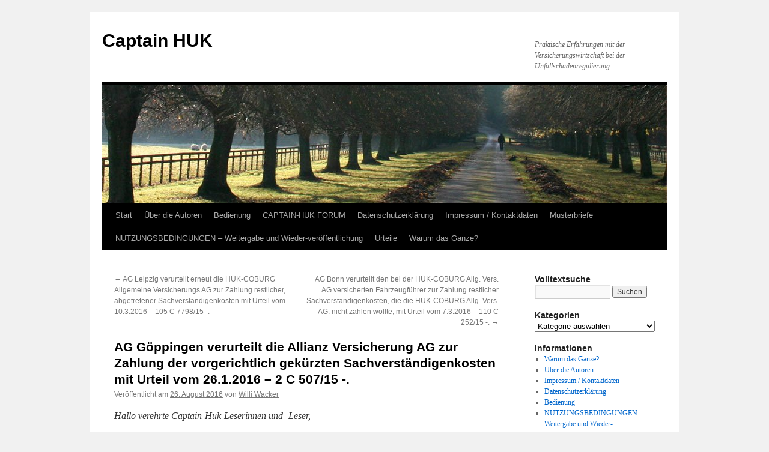

--- FILE ---
content_type: text/html; charset=UTF-8
request_url: https://www.captain-huk.de/urteile/ag-goeppingen-verurteilt-die-allianz-versicherung-ag-zur-zahlung-der-vorgerichtlich-gekuerzten-sachverstaendigenkosten-mit-urteil-vom-26-1-2016-2-c-50715/
body_size: 19251
content:
<!DOCTYPE html>
<html lang="de">
<head>
<meta charset="UTF-8" />
<title>
AG Göppingen verurteilt die Allianz Versicherung AG zur Zahlung der vorgerichtlich gekürzten Sachverständigenkosten mit Urteil vom 26.1.2016 &#8211; 2 C 507/15 -. | Captain HUK	</title>
<link rel="profile" href="https://gmpg.org/xfn/11" />
<link rel="stylesheet" type="text/css" media="all" href="https://www.captain-huk.de/wp-content/themes/twentyten/style.css?ver=20250415" />
<link rel="pingback" href="https://www.captain-huk.de/xmlrpc.php">
<meta name='robots' content='max-image-preview:large' />
<link rel="alternate" type="application/rss+xml" title="Captain HUK &raquo; Feed" href="https://www.captain-huk.de/feed/" />
<link rel="alternate" type="application/rss+xml" title="Captain HUK &raquo; Kommentar-Feed" href="https://www.captain-huk.de/comments/feed/" />
<link rel="alternate" type="application/rss+xml" title="Captain HUK &raquo; Kommentar-Feed zu AG Göppingen verurteilt die Allianz Versicherung AG zur Zahlung der vorgerichtlich gekürzten Sachverständigenkosten mit Urteil vom 26.1.2016 &#8211; 2 C 507/15 -." href="https://www.captain-huk.de/urteile/ag-goeppingen-verurteilt-die-allianz-versicherung-ag-zur-zahlung-der-vorgerichtlich-gekuerzten-sachverstaendigenkosten-mit-urteil-vom-26-1-2016-2-c-50715/feed/" />
<link rel="alternate" title="oEmbed (JSON)" type="application/json+oembed" href="https://www.captain-huk.de/wp-json/oembed/1.0/embed?url=https%3A%2F%2Fwww.captain-huk.de%2Furteile%2Fag-goeppingen-verurteilt-die-allianz-versicherung-ag-zur-zahlung-der-vorgerichtlich-gekuerzten-sachverstaendigenkosten-mit-urteil-vom-26-1-2016-2-c-50715%2F" />
<link rel="alternate" title="oEmbed (XML)" type="text/xml+oembed" href="https://www.captain-huk.de/wp-json/oembed/1.0/embed?url=https%3A%2F%2Fwww.captain-huk.de%2Furteile%2Fag-goeppingen-verurteilt-die-allianz-versicherung-ag-zur-zahlung-der-vorgerichtlich-gekuerzten-sachverstaendigenkosten-mit-urteil-vom-26-1-2016-2-c-50715%2F&#038;format=xml" />
<style id='wp-img-auto-sizes-contain-inline-css' type='text/css'>
img:is([sizes=auto i],[sizes^="auto," i]){contain-intrinsic-size:3000px 1500px}
/*# sourceURL=wp-img-auto-sizes-contain-inline-css */
</style>
<style id='wp-emoji-styles-inline-css' type='text/css'>

	img.wp-smiley, img.emoji {
		display: inline !important;
		border: none !important;
		box-shadow: none !important;
		height: 1em !important;
		width: 1em !important;
		margin: 0 0.07em !important;
		vertical-align: -0.1em !important;
		background: none !important;
		padding: 0 !important;
	}
/*# sourceURL=wp-emoji-styles-inline-css */
</style>
<style id='wp-block-library-inline-css' type='text/css'>
:root{--wp-block-synced-color:#7a00df;--wp-block-synced-color--rgb:122,0,223;--wp-bound-block-color:var(--wp-block-synced-color);--wp-editor-canvas-background:#ddd;--wp-admin-theme-color:#007cba;--wp-admin-theme-color--rgb:0,124,186;--wp-admin-theme-color-darker-10:#006ba1;--wp-admin-theme-color-darker-10--rgb:0,107,160.5;--wp-admin-theme-color-darker-20:#005a87;--wp-admin-theme-color-darker-20--rgb:0,90,135;--wp-admin-border-width-focus:2px}@media (min-resolution:192dpi){:root{--wp-admin-border-width-focus:1.5px}}.wp-element-button{cursor:pointer}:root .has-very-light-gray-background-color{background-color:#eee}:root .has-very-dark-gray-background-color{background-color:#313131}:root .has-very-light-gray-color{color:#eee}:root .has-very-dark-gray-color{color:#313131}:root .has-vivid-green-cyan-to-vivid-cyan-blue-gradient-background{background:linear-gradient(135deg,#00d084,#0693e3)}:root .has-purple-crush-gradient-background{background:linear-gradient(135deg,#34e2e4,#4721fb 50%,#ab1dfe)}:root .has-hazy-dawn-gradient-background{background:linear-gradient(135deg,#faaca8,#dad0ec)}:root .has-subdued-olive-gradient-background{background:linear-gradient(135deg,#fafae1,#67a671)}:root .has-atomic-cream-gradient-background{background:linear-gradient(135deg,#fdd79a,#004a59)}:root .has-nightshade-gradient-background{background:linear-gradient(135deg,#330968,#31cdcf)}:root .has-midnight-gradient-background{background:linear-gradient(135deg,#020381,#2874fc)}:root{--wp--preset--font-size--normal:16px;--wp--preset--font-size--huge:42px}.has-regular-font-size{font-size:1em}.has-larger-font-size{font-size:2.625em}.has-normal-font-size{font-size:var(--wp--preset--font-size--normal)}.has-huge-font-size{font-size:var(--wp--preset--font-size--huge)}.has-text-align-center{text-align:center}.has-text-align-left{text-align:left}.has-text-align-right{text-align:right}.has-fit-text{white-space:nowrap!important}#end-resizable-editor-section{display:none}.aligncenter{clear:both}.items-justified-left{justify-content:flex-start}.items-justified-center{justify-content:center}.items-justified-right{justify-content:flex-end}.items-justified-space-between{justify-content:space-between}.screen-reader-text{border:0;clip-path:inset(50%);height:1px;margin:-1px;overflow:hidden;padding:0;position:absolute;width:1px;word-wrap:normal!important}.screen-reader-text:focus{background-color:#ddd;clip-path:none;color:#444;display:block;font-size:1em;height:auto;left:5px;line-height:normal;padding:15px 23px 14px;text-decoration:none;top:5px;width:auto;z-index:100000}html :where(.has-border-color){border-style:solid}html :where([style*=border-top-color]){border-top-style:solid}html :where([style*=border-right-color]){border-right-style:solid}html :where([style*=border-bottom-color]){border-bottom-style:solid}html :where([style*=border-left-color]){border-left-style:solid}html :where([style*=border-width]){border-style:solid}html :where([style*=border-top-width]){border-top-style:solid}html :where([style*=border-right-width]){border-right-style:solid}html :where([style*=border-bottom-width]){border-bottom-style:solid}html :where([style*=border-left-width]){border-left-style:solid}html :where(img[class*=wp-image-]){height:auto;max-width:100%}:where(figure){margin:0 0 1em}html :where(.is-position-sticky){--wp-admin--admin-bar--position-offset:var(--wp-admin--admin-bar--height,0px)}@media screen and (max-width:600px){html :where(.is-position-sticky){--wp-admin--admin-bar--position-offset:0px}}

/*# sourceURL=wp-block-library-inline-css */
</style><style id='global-styles-inline-css' type='text/css'>
:root{--wp--preset--aspect-ratio--square: 1;--wp--preset--aspect-ratio--4-3: 4/3;--wp--preset--aspect-ratio--3-4: 3/4;--wp--preset--aspect-ratio--3-2: 3/2;--wp--preset--aspect-ratio--2-3: 2/3;--wp--preset--aspect-ratio--16-9: 16/9;--wp--preset--aspect-ratio--9-16: 9/16;--wp--preset--color--black: #000;--wp--preset--color--cyan-bluish-gray: #abb8c3;--wp--preset--color--white: #fff;--wp--preset--color--pale-pink: #f78da7;--wp--preset--color--vivid-red: #cf2e2e;--wp--preset--color--luminous-vivid-orange: #ff6900;--wp--preset--color--luminous-vivid-amber: #fcb900;--wp--preset--color--light-green-cyan: #7bdcb5;--wp--preset--color--vivid-green-cyan: #00d084;--wp--preset--color--pale-cyan-blue: #8ed1fc;--wp--preset--color--vivid-cyan-blue: #0693e3;--wp--preset--color--vivid-purple: #9b51e0;--wp--preset--color--blue: #0066cc;--wp--preset--color--medium-gray: #666;--wp--preset--color--light-gray: #f1f1f1;--wp--preset--gradient--vivid-cyan-blue-to-vivid-purple: linear-gradient(135deg,rgb(6,147,227) 0%,rgb(155,81,224) 100%);--wp--preset--gradient--light-green-cyan-to-vivid-green-cyan: linear-gradient(135deg,rgb(122,220,180) 0%,rgb(0,208,130) 100%);--wp--preset--gradient--luminous-vivid-amber-to-luminous-vivid-orange: linear-gradient(135deg,rgb(252,185,0) 0%,rgb(255,105,0) 100%);--wp--preset--gradient--luminous-vivid-orange-to-vivid-red: linear-gradient(135deg,rgb(255,105,0) 0%,rgb(207,46,46) 100%);--wp--preset--gradient--very-light-gray-to-cyan-bluish-gray: linear-gradient(135deg,rgb(238,238,238) 0%,rgb(169,184,195) 100%);--wp--preset--gradient--cool-to-warm-spectrum: linear-gradient(135deg,rgb(74,234,220) 0%,rgb(151,120,209) 20%,rgb(207,42,186) 40%,rgb(238,44,130) 60%,rgb(251,105,98) 80%,rgb(254,248,76) 100%);--wp--preset--gradient--blush-light-purple: linear-gradient(135deg,rgb(255,206,236) 0%,rgb(152,150,240) 100%);--wp--preset--gradient--blush-bordeaux: linear-gradient(135deg,rgb(254,205,165) 0%,rgb(254,45,45) 50%,rgb(107,0,62) 100%);--wp--preset--gradient--luminous-dusk: linear-gradient(135deg,rgb(255,203,112) 0%,rgb(199,81,192) 50%,rgb(65,88,208) 100%);--wp--preset--gradient--pale-ocean: linear-gradient(135deg,rgb(255,245,203) 0%,rgb(182,227,212) 50%,rgb(51,167,181) 100%);--wp--preset--gradient--electric-grass: linear-gradient(135deg,rgb(202,248,128) 0%,rgb(113,206,126) 100%);--wp--preset--gradient--midnight: linear-gradient(135deg,rgb(2,3,129) 0%,rgb(40,116,252) 100%);--wp--preset--font-size--small: 13px;--wp--preset--font-size--medium: 20px;--wp--preset--font-size--large: 36px;--wp--preset--font-size--x-large: 42px;--wp--preset--spacing--20: 0.44rem;--wp--preset--spacing--30: 0.67rem;--wp--preset--spacing--40: 1rem;--wp--preset--spacing--50: 1.5rem;--wp--preset--spacing--60: 2.25rem;--wp--preset--spacing--70: 3.38rem;--wp--preset--spacing--80: 5.06rem;--wp--preset--shadow--natural: 6px 6px 9px rgba(0, 0, 0, 0.2);--wp--preset--shadow--deep: 12px 12px 50px rgba(0, 0, 0, 0.4);--wp--preset--shadow--sharp: 6px 6px 0px rgba(0, 0, 0, 0.2);--wp--preset--shadow--outlined: 6px 6px 0px -3px rgb(255, 255, 255), 6px 6px rgb(0, 0, 0);--wp--preset--shadow--crisp: 6px 6px 0px rgb(0, 0, 0);}:where(.is-layout-flex){gap: 0.5em;}:where(.is-layout-grid){gap: 0.5em;}body .is-layout-flex{display: flex;}.is-layout-flex{flex-wrap: wrap;align-items: center;}.is-layout-flex > :is(*, div){margin: 0;}body .is-layout-grid{display: grid;}.is-layout-grid > :is(*, div){margin: 0;}:where(.wp-block-columns.is-layout-flex){gap: 2em;}:where(.wp-block-columns.is-layout-grid){gap: 2em;}:where(.wp-block-post-template.is-layout-flex){gap: 1.25em;}:where(.wp-block-post-template.is-layout-grid){gap: 1.25em;}.has-black-color{color: var(--wp--preset--color--black) !important;}.has-cyan-bluish-gray-color{color: var(--wp--preset--color--cyan-bluish-gray) !important;}.has-white-color{color: var(--wp--preset--color--white) !important;}.has-pale-pink-color{color: var(--wp--preset--color--pale-pink) !important;}.has-vivid-red-color{color: var(--wp--preset--color--vivid-red) !important;}.has-luminous-vivid-orange-color{color: var(--wp--preset--color--luminous-vivid-orange) !important;}.has-luminous-vivid-amber-color{color: var(--wp--preset--color--luminous-vivid-amber) !important;}.has-light-green-cyan-color{color: var(--wp--preset--color--light-green-cyan) !important;}.has-vivid-green-cyan-color{color: var(--wp--preset--color--vivid-green-cyan) !important;}.has-pale-cyan-blue-color{color: var(--wp--preset--color--pale-cyan-blue) !important;}.has-vivid-cyan-blue-color{color: var(--wp--preset--color--vivid-cyan-blue) !important;}.has-vivid-purple-color{color: var(--wp--preset--color--vivid-purple) !important;}.has-black-background-color{background-color: var(--wp--preset--color--black) !important;}.has-cyan-bluish-gray-background-color{background-color: var(--wp--preset--color--cyan-bluish-gray) !important;}.has-white-background-color{background-color: var(--wp--preset--color--white) !important;}.has-pale-pink-background-color{background-color: var(--wp--preset--color--pale-pink) !important;}.has-vivid-red-background-color{background-color: var(--wp--preset--color--vivid-red) !important;}.has-luminous-vivid-orange-background-color{background-color: var(--wp--preset--color--luminous-vivid-orange) !important;}.has-luminous-vivid-amber-background-color{background-color: var(--wp--preset--color--luminous-vivid-amber) !important;}.has-light-green-cyan-background-color{background-color: var(--wp--preset--color--light-green-cyan) !important;}.has-vivid-green-cyan-background-color{background-color: var(--wp--preset--color--vivid-green-cyan) !important;}.has-pale-cyan-blue-background-color{background-color: var(--wp--preset--color--pale-cyan-blue) !important;}.has-vivid-cyan-blue-background-color{background-color: var(--wp--preset--color--vivid-cyan-blue) !important;}.has-vivid-purple-background-color{background-color: var(--wp--preset--color--vivid-purple) !important;}.has-black-border-color{border-color: var(--wp--preset--color--black) !important;}.has-cyan-bluish-gray-border-color{border-color: var(--wp--preset--color--cyan-bluish-gray) !important;}.has-white-border-color{border-color: var(--wp--preset--color--white) !important;}.has-pale-pink-border-color{border-color: var(--wp--preset--color--pale-pink) !important;}.has-vivid-red-border-color{border-color: var(--wp--preset--color--vivid-red) !important;}.has-luminous-vivid-orange-border-color{border-color: var(--wp--preset--color--luminous-vivid-orange) !important;}.has-luminous-vivid-amber-border-color{border-color: var(--wp--preset--color--luminous-vivid-amber) !important;}.has-light-green-cyan-border-color{border-color: var(--wp--preset--color--light-green-cyan) !important;}.has-vivid-green-cyan-border-color{border-color: var(--wp--preset--color--vivid-green-cyan) !important;}.has-pale-cyan-blue-border-color{border-color: var(--wp--preset--color--pale-cyan-blue) !important;}.has-vivid-cyan-blue-border-color{border-color: var(--wp--preset--color--vivid-cyan-blue) !important;}.has-vivid-purple-border-color{border-color: var(--wp--preset--color--vivid-purple) !important;}.has-vivid-cyan-blue-to-vivid-purple-gradient-background{background: var(--wp--preset--gradient--vivid-cyan-blue-to-vivid-purple) !important;}.has-light-green-cyan-to-vivid-green-cyan-gradient-background{background: var(--wp--preset--gradient--light-green-cyan-to-vivid-green-cyan) !important;}.has-luminous-vivid-amber-to-luminous-vivid-orange-gradient-background{background: var(--wp--preset--gradient--luminous-vivid-amber-to-luminous-vivid-orange) !important;}.has-luminous-vivid-orange-to-vivid-red-gradient-background{background: var(--wp--preset--gradient--luminous-vivid-orange-to-vivid-red) !important;}.has-very-light-gray-to-cyan-bluish-gray-gradient-background{background: var(--wp--preset--gradient--very-light-gray-to-cyan-bluish-gray) !important;}.has-cool-to-warm-spectrum-gradient-background{background: var(--wp--preset--gradient--cool-to-warm-spectrum) !important;}.has-blush-light-purple-gradient-background{background: var(--wp--preset--gradient--blush-light-purple) !important;}.has-blush-bordeaux-gradient-background{background: var(--wp--preset--gradient--blush-bordeaux) !important;}.has-luminous-dusk-gradient-background{background: var(--wp--preset--gradient--luminous-dusk) !important;}.has-pale-ocean-gradient-background{background: var(--wp--preset--gradient--pale-ocean) !important;}.has-electric-grass-gradient-background{background: var(--wp--preset--gradient--electric-grass) !important;}.has-midnight-gradient-background{background: var(--wp--preset--gradient--midnight) !important;}.has-small-font-size{font-size: var(--wp--preset--font-size--small) !important;}.has-medium-font-size{font-size: var(--wp--preset--font-size--medium) !important;}.has-large-font-size{font-size: var(--wp--preset--font-size--large) !important;}.has-x-large-font-size{font-size: var(--wp--preset--font-size--x-large) !important;}
/*# sourceURL=global-styles-inline-css */
</style>

<style id='classic-theme-styles-inline-css' type='text/css'>
/*! This file is auto-generated */
.wp-block-button__link{color:#fff;background-color:#32373c;border-radius:9999px;box-shadow:none;text-decoration:none;padding:calc(.667em + 2px) calc(1.333em + 2px);font-size:1.125em}.wp-block-file__button{background:#32373c;color:#fff;text-decoration:none}
/*# sourceURL=/wp-includes/css/classic-themes.min.css */
</style>
<link rel='stylesheet' id='twentyten-block-style-css' href='https://www.captain-huk.de/wp-content/themes/twentyten/blocks.css?ver=20250220' type='text/css' media='all' />
<link rel="https://api.w.org/" href="https://www.captain-huk.de/wp-json/" /><link rel="alternate" title="JSON" type="application/json" href="https://www.captain-huk.de/wp-json/wp/v2/posts/78562" /><link rel="EditURI" type="application/rsd+xml" title="RSD" href="https://www.captain-huk.de/xmlrpc.php?rsd" />
<meta name="generator" content="WordPress 6.9" />
<link rel="canonical" href="https://www.captain-huk.de/urteile/ag-goeppingen-verurteilt-die-allianz-versicherung-ag-zur-zahlung-der-vorgerichtlich-gekuerzten-sachverstaendigenkosten-mit-urteil-vom-26-1-2016-2-c-50715/" />
<link rel='shortlink' href='https://www.captain-huk.de/?p=78562' />
</head>

<body class="wp-singular post-template-default single single-post postid-78562 single-format-standard wp-theme-twentyten">
<div id="wrapper" class="hfeed">
		<a href="#content" class="screen-reader-text skip-link">Zum Inhalt springen</a>
	<div id="header">
		<div id="masthead">
			<div id="branding" role="banner">
								<div id="site-title">
					<span>
											<a href="https://www.captain-huk.de/" rel="home" >Captain HUK</a>
					</span>
				</div>
				<div id="site-description">Praktische Erfahrungen mit der Versicherungswirtschaft bei der Unfallschadenregulierung</div>

				<img src="https://www.captain-huk.de/wp-content/themes/twentyten/images/headers/path.jpg" width="940" height="198" alt="Captain HUK" decoding="async" fetchpriority="high" />			</div><!-- #branding -->

			<div id="access" role="navigation">
				<div class="menu"><ul>
<li ><a href="https://www.captain-huk.de/">Start</a></li><li class="page_item page-item-6 page_item_has_children"><a href="https://www.captain-huk.de/ueber-die-autoren/">Über die Autoren</a>
<ul class='children'>
	<li class="page_item page-item-10632"><a href="https://www.captain-huk.de/ueber-die-autoren/alexander-ebner-ra/">Alexander Ebner (RA)</a></li>
	<li class="page_item page-item-126"><a href="https://www.captain-huk.de/ueber-die-autoren/boris-schlueszler/">Boris Schlüszler</a></li>
	<li class="page_item page-item-16"><a href="https://www.captain-huk.de/ueber-die-autoren/dipl-ing-bernhard-fischer/">Dipl.-Ing. Bernhard Fischer (SV)</a></li>
	<li class="page_item page-item-30"><a href="https://www.captain-huk.de/ueber-die-autoren/dipl-ing-michael-gensert/">Dipl.-Ing. Michael Gensert (SV)</a></li>
	<li class="page_item page-item-23"><a href="https://www.captain-huk.de/ueber-die-autoren/ralf-zimper/">Dipl.-Ing. Ralf Zimper (SV)</a></li>
	<li class="page_item page-item-630"><a href="https://www.captain-huk.de/ueber-die-autoren/matthias-reckels-ra/">Matthias Reckels (RA und Notar)</a></li>
	<li class="page_item page-item-17"><a href="https://www.captain-huk.de/ueber-die-autoren/helmut-unfug/">Mstr. Helmut Unfug (SV)</a></li>
	<li class="page_item page-item-273"><a href="https://www.captain-huk.de/ueber-die-autoren/autor-werden-bei-captain-huk/">Weitere Autoren sind bei Captain-Huk stets willkommen!</a></li>
</ul>
</li>
<li class="page_item page-item-147"><a href="https://www.captain-huk.de/bedienung/">Bedienung</a></li>
<li class="page_item page-item-670"><a href="https://www.captain-huk.de/captain-huk-forum/">CAPTAIN-HUK FORUM</a></li>
<li class="page_item page-item-92506"><a href="https://www.captain-huk.de/datenschutzerklaerung/">Datenschutzerklärung</a></li>
<li class="page_item page-item-7 page_item_has_children"><a href="https://www.captain-huk.de/impressum/">Impressum / Kontaktdaten</a>
<ul class='children'>
	<li class="page_item page-item-1566"><a href="https://www.captain-huk.de/impressum/anspruchstellerfragebogen/">Anspruchstellerfragebogen</a></li>
	<li class="page_item page-item-475"><a href="https://www.captain-huk.de/impressum/presse-tv/">Presse &#8211; TV</a></li>
	<li class="page_item page-item-478"><a href="https://www.captain-huk.de/impressum/rund-ums-auto/">Rund ums Auto</a></li>
	<li class="page_item page-item-477"><a href="https://www.captain-huk.de/impressum/unfallratgeber/">Unfallratgeber</a></li>
</ul>
</li>
<li class="page_item page-item-55460 page_item_has_children"><a href="https://www.captain-huk.de/musterbriefe/">Musterbriefe</a>
<ul class='children'>
	<li class="page_item page-item-55461"><a href="https://www.captain-huk.de/musterbriefe/anschreiben-an-den-versicherungsnehmer-vn/">Anschreiben an den Versicherungsnehmer (VN) &#8211; nach Honorarkürzung</a></li>
	<li class="page_item page-item-59389"><a href="https://www.captain-huk.de/musterbriefe/anschreiben-geschaedigter-nach-verurteilung/">Anschreiben an den Versicherungsnehmer (VN) &#8211; nach Verurteilung</a></li>
	<li class="page_item page-item-58055"><a href="https://www.captain-huk.de/musterbriefe/zurueckweisung-der-versicherung-nach-79-zpo/">§ 79 ZPO: Zurückweisung der Versicherung als Prozessbevollmächtigte</a></li>
</ul>
</li>
<li class="page_item page-item-669"><a href="https://www.captain-huk.de/nutzungsbedingungen/">NUTZUNGSBEDINGUNGEN &#8211; Weitergabe und Wieder-veröffentlichung</a></li>
<li class="page_item page-item-157 page_item_has_children"><a href="https://www.captain-huk.de/urteile/">Urteile</a>
<ul class='children'>
	<li class="page_item page-item-158"><a href="https://www.captain-huk.de/urteile/resuemee-von-peter-pan/">BGH-Urteil AZ: X ZR 122/05 -Resümee von Peter Pan</a></li>
	<li class="page_item page-item-727 page_item_has_children"><a href="https://www.captain-huk.de/urteile/urteilslisten-ersatzteilzuschlaege-fiktive-abrechnung-stundenverrechnungssaetze-upe-aufschlaege-verbringungskosten/">URTEILSLISTEN zum Download:<br>-130%-Regelung<br>-Ersatzteilzuschläge<br>-Fiktive Abrechnung<br>-Mietwagenkosten<br>-Rechtsschutzanfragekosten<br>-Reparaturbestätigung<br>-Sachverständigenhonorar (HUK Coburg)<br>-Sachverständigenhonorar (andere Versicherer)<br>-Stundenverrechnungssätze<br>-UPE-Aufschläge<br>-Verbringungskosten<br>-§ 287 ZPO</a>
	<ul class='children'>
		<li class="page_item page-item-870"><a href="https://www.captain-huk.de/urteile/urteilslisten-ersatzteilzuschlaege-fiktive-abrechnung-stundenverrechnungssaetze-upe-aufschlaege-verbringungskosten/urteilsliste-130-regelung/">Urteilsliste &#8211; 130%-Regelung</a></li>
		<li class="page_item page-item-86025"><a href="https://www.captain-huk.de/urteile/urteilslisten-ersatzteilzuschlaege-fiktive-abrechnung-stundenverrechnungssaetze-upe-aufschlaege-verbringungskosten/urteilsliste-%c2%a7-287-zpo-beweiserleichterung-fuer-den-klaeger/">Urteilsliste &#8211; § 287 ZPO &#8211; Beweiserleichterung für den Kläger</a></li>
		<li class="page_item page-item-750"><a href="https://www.captain-huk.de/urteile/urteilslisten-ersatzteilzuschlaege-fiktive-abrechnung-stundenverrechnungssaetze-upe-aufschlaege-verbringungskosten/urteilsliste-ersatzteilzuschlaege/">Urteilsliste &#8211; Ersatzteilzuschläge</a></li>
		<li class="page_item page-item-1592"><a href="https://www.captain-huk.de/urteile/urteilslisten-ersatzteilzuschlaege-fiktive-abrechnung-stundenverrechnungssaetze-upe-aufschlaege-verbringungskosten/urteilsliste-mietwagenkosten/">Urteilsliste &#8211; Mietwagenkosten</a></li>
		<li class="page_item page-item-17199"><a href="https://www.captain-huk.de/urteile/urteilslisten-ersatzteilzuschlaege-fiktive-abrechnung-stundenverrechnungssaetze-upe-aufschlaege-verbringungskosten/urteilsliste-rechtsschutzanfragekosten/">Urteilsliste &#8211; Rechtsschutzanfragekosten</a></li>
		<li class="page_item page-item-36205"><a href="https://www.captain-huk.de/urteile/urteilslisten-ersatzteilzuschlaege-fiktive-abrechnung-stundenverrechnungssaetze-upe-aufschlaege-verbringungskosten/urteilsliste-reparaturbestatigung/">Urteilsliste &#8211; Reparaturbestätigung</a></li>
		<li class="page_item page-item-51069"><a href="https://www.captain-huk.de/urteile/urteilslisten-ersatzteilzuschlaege-fiktive-abrechnung-stundenverrechnungssaetze-upe-aufschlaege-verbringungskosten/sachverstandigenhonorar-sonstige/">Urteilsliste &#8211; Sachverständigenhonorar &#8211; allgemein</a></li>
		<li class="page_item page-item-761"><a href="https://www.captain-huk.de/urteile/urteilslisten-ersatzteilzuschlaege-fiktive-abrechnung-stundenverrechnungssaetze-upe-aufschlaege-verbringungskosten/urteilsliste-sachverstaendigenhonorar/">Urteilsliste &#8211; Sachverständigenhonorar HUK-Coburg</a></li>
		<li class="page_item page-item-749"><a href="https://www.captain-huk.de/urteile/urteilslisten-ersatzteilzuschlaege-fiktive-abrechnung-stundenverrechnungssaetze-upe-aufschlaege-verbringungskosten/urteilsliste-lohnkosten-fachwerkstatt/">Urteilsliste &#8211; Stundenverrechnungssätze</a></li>
		<li class="page_item page-item-751"><a href="https://www.captain-huk.de/urteile/urteilslisten-ersatzteilzuschlaege-fiktive-abrechnung-stundenverrechnungssaetze-upe-aufschlaege-verbringungskosten/urteilsliste-verbringungskosten/">Urteilsliste &#8211; Verbringungskosten</a></li>
	</ul>
</li>
	<li class="page_item page-item-156"><a href="https://www.captain-huk.de/urteile/wichtige-bgh-urteile/">Wichtige BGH Urteile für Geschädigte</a></li>
</ul>
</li>
<li class="page_item page-item-3"><a href="https://www.captain-huk.de/hintergrund/">Warum das Ganze?</a></li>
</ul></div>
			</div><!-- #access -->
		</div><!-- #masthead -->
	</div><!-- #header -->

	<div id="main">

		<div id="container">
			<div id="content" role="main">

			

				<div id="nav-above" class="navigation">
					<div class="nav-previous"><a href="https://www.captain-huk.de/urteile/ag-leipzig-verurteilt-erneut-die-huk-coburg-allgemeine-versicherungs-ag-zur-zahlung-restlicher-abgetretener-sachverstaendigenkosten-mit-urteil-vom-10-3-2016-105-c-779815/" rel="prev"><span class="meta-nav">&larr;</span> AG Leipzig verurteilt erneut die HUK-COBURG Allgemeine Versicherungs AG zur Zahlung restlicher, abgetretener Sachverständigenkosten mit Urteil vom 10.3.2016 &#8211; 105 C 7798/15 -.</a></div>
					<div class="nav-next"><a href="https://www.captain-huk.de/urteile/ag-bonn-verurteilt-den-bei-der-huk-coburg-allg-vers-ag-versicherten-fahrzeugfuehrer-zur-zahlung-restlicher-sachverstaendigenkosten-die-die-huk-coburg-allg-vers-ag-nicht-zahlen-wollte-mit-urtei/" rel="next">AG Bonn verurteilt den bei der HUK-COBURG Allg. Vers. AG versicherten Fahrzeugführer zur Zahlung restlicher Sachverständigenkosten, die die HUK-COBURG Allg. Vers. AG. nicht zahlen wollte, mit Urteil vom 7.3.2016 &#8211; 110 C 252/15 -. <span class="meta-nav">&rarr;</span></a></div>
				</div><!-- #nav-above -->

				<div id="post-78562" class="post-78562 post type-post status-publish format-standard hentry category-allianz-versicherung category-haftpflichtschaeden category-sachverstaendigenhonorar category-urteile tag-ag-goeppingen tag-aktivlegitimation tag-allianz tag-rechtsprechung tag-sachverstaendigenkosten">
					<h1 class="entry-title">AG Göppingen verurteilt die Allianz Versicherung AG zur Zahlung der vorgerichtlich gekürzten Sachverständigenkosten mit Urteil vom 26.1.2016 &#8211; 2 C 507/15 -.</h1>

					<div class="entry-meta">
						<span class="meta-prep meta-prep-author">Veröffentlicht am</span> <a href="https://www.captain-huk.de/urteile/ag-goeppingen-verurteilt-die-allianz-versicherung-ag-zur-zahlung-der-vorgerichtlich-gekuerzten-sachverstaendigenkosten-mit-urteil-vom-26-1-2016-2-c-50715/" title="16:32" rel="bookmark"><span class="entry-date">26. August 2016</span></a> <span class="meta-sep">von</span> <span class="author vcard"><a class="url fn n" href="https://www.captain-huk.de/author/willi-wacker/" title="Alle Beiträge von Willi Wacker anzeigen">Willi Wacker</a></span>					</div><!-- .entry-meta -->

					<div class="entry-content">
						<p><em>Hallo verehrte Captain-Huk-Leserinnen und -Leser,</em></p>
<p><em>zum Freitagnachmittag &#8211; kurz vor dem beginnenden Wochende &#8211; stellen wir Euch hier noch ein positives Urteil aus Göppingen zu den restlichen Sachverständigenkosten gegen die Allianz Versicherung AG vor. Das Gericht schätzt die Nebenkosten gemäß § 287 ZPO nach der BVSK-Befragung. Das halte ich für fehlerhaft, denn der BGH hat eindeutig entschieden, dass der Geschädigte die Ergebnisse dieser Sachverständigenumfrage nicht kennen muss (BGH <a href="http://www.captain-huk.de/wp-content/uploads/rechtsprechung/urteile/sv-honorar/BGH_VI_ZR_225-13.pdf" target="_blank">VI ZR 225/13</a> Rn. 9). Was der Geschädigte aus seiner EX-ante-Sicht allerdings nicht kennen muss, kann ihm bei einer Ex-Post-Betrachtung im Nachhinein möglicherweise &#8211; je nach Einzelfall &#8211;  nicht angelastet werden. Lest aber selbst das Urteil aus Göppingen und gebt bitte Eure sachlichen Kommentare ab. Das Urteil wurde erstritten und der Redaktion zugesandt durch die Rechtsanwalts-Kanzlei Dory &amp; Kollegen aus 73033 Göppingen.</em></p>
<p><em>Viele Grüße und ein schönes Wochenende</em><br />
<em> Willi Wacker</em></p>
<p><span id="more-78562"></span></p>
<p>Aktenzeichen:<br />
2 C 507/15</p>
<p style="text-align: center;"><strong>Amtsgericht Göppingen</strong></p>
<p style="text-align: center;"><strong>Im Namen des Volkes</strong></p>
<p style="text-align: center;"><strong>Urteil</strong></p>
<p>In dem Rechtsstreit</p>
<p>&#8230;</p>
<p>&#8211; Klägerin &#8211;</p>
<p>gegen</p>
<p>Allianz Versicherungs-AG, vertreten durch d. Vorstand Dr. Alexander Vollert, An den Treptowers 3, 12435 Berlin</p>
<p>&#8211; Beklagte &#8211;</p>
<p>wegen Schadensersatzes<br />
hat das Amtsgericht Göppingen<br />
durch den Richter am Amtsgericht M.<br />
im schriftlichen Verfahren gem. § 495a ZPO am 26.01.2016</p>
<p style="text-align: center;"><strong>für Recht erkannt:</strong></p>
<p>1.<br />
Die Beklagte wird verurteilt, an die Klägerin 181,52 € nebst Zinsen hieraus in Höhe von 5 Prozentpunkten über dem Basiszinssatz seit 25.01.2014 sowie vorgerichtliche Rechtsanwaltskosten in Höhe von 59,80 € nebst Zinsen hieraus in Höhe von 5 Prozentpunkten über dem Basiszinssatz seit 29.01.2015 zu bezahlen.</p>
<p>2.<br />
Die Beklagte hat die Kosten des Rechtsstreits zu tragen.</p>
<p>3.<br />
Das Urteil ist vorläufig vollstreckbar.</p>
<p><strong>Streitwert:</strong> 181,52 €</p>
<p style="text-align: center;"><strong>Entscheidungsgründe</strong><br />
(ohne Tatbestand gem. 313 a Abs. 1 S. 1 ZPO)</p>
<p>Die Klage ist begründet.</p>
<p style="text-align: center;"><strong>I.</strong></p>
<p>Der Klägerin steht gegen die Beklagte ein Anspruch auf Zahlung weiterer 181,52 € aus dem Verkehrsunfallereignis vom 04.11.2014 gem. §§ 7 Abs. StVG, 115 Abs. 1 S. 1 VVG zu.</p>
<p>1.        Dass die Beklagte der Klägerin gem. §§ 7 Abs. 1 StVG, 115 Abs. 1 S. 1 VVG aus dem Unfallereignis vom 04.11.2014 in Göppingen dem Grunde nach zu vollständigenm Schadensersatz verpflichtet ist, steht zwischen den Parteien außer Streit.</p>
<p>2.        Die Klägerin ist in dem Rechtsstreit hinsichtlich des verbleibenden Schadensersatzbetrags auch aktivlegitimiert. Die Klägerin ist Geschädigte aus dem Unfallereignis vom 04.11.2014, sie ist auch Auftraggeberin des Sachverständigengutachtens vom 12.11.2014, denn sie hat es ausweislich des Gutachtenauftrags ( Bl. 5 ff. d. A.) selbst bei dem Sachverständigen in Auftrag gegeben. Weshalb die Beklagte die Aktivlegitimation der Klägerin bestreitet, ist daher nicht nachvollziehbar.</p>
<p>3.         Über die bereits bezahlten Schadensersatzbeträge hinaus ist die Beklagte verpflichtet, der Klägerin weitere 181,52 € zu bezahlen, weil dieser Betrag ebenfalls zu dem zur Schadensrestitution erforderlichen Geldbetrag im Sinne des § 249 Abs. 2 S. 1 BGB gehört. Die Kosten, die mit der Beauftragung eines Sachverständigengutachtens zur Feststellung der Schadenshöhe einhergehen, gehören dem Grunde nach zu den gem. § 249 Abs. 1 BGB zu ersetzenden Schäden (vgl. BGH, Urteil vom 22.07.2014, Az.: <a href="http://www.captain-huk.de/wp-content/uploads/rechtsprechung/urteile/sv-honorar/BGH_VI_ZR_357-13.pdf" target="_blank">VI ZR 357/13</a>). Der Höhe nach ist der Schadensersatzanspruch gem. § 249 Abs. 2 S. 1 BGB auf die zur Beauftragung eines Sachverständigen erforderlichen Kosten begrenzt (BGH a.a.O). Erforderlich sind nach der Rechtsprechung des Bundesgerichtshofs, der sich das erkennende Gericht nicht verschließt, diejenigen Aufwendungen, die ein verständiger, wirtschaftlich denkender Mensch in der Lage des Geschädigten machen würde. Maßgeblich abzustellen ist im Rahmen dieser sogenannten subjektbezogenen Schadensbetrachtung auf die spezielle Situation des Geschädigten, insbesondere hier auf die individuellen Erkenntnis- und Einflussmöglichkeiten der Klägerin, weswegen sie sich bei der Beauftragung eines Kfz-Sachverständigen damit begnügen darf, den ihr in ihrer Lage ohne weiteres erreichbaren Sachverständigen zu beauftragen. Die Klägerin musste insbesondere nicht zuvor eine Marktforschung nach dem honorargünstigsten Sachverständigen betreiben.</p>
<p>4.         Ihrer Darlegungslast zur Erforderlichkeit der mit der Beauftragung eines Sachverständigen angefallenen Kosten hat die Klägerin durch Vorlage der Rechnung des von ihr in Anspruch genommenen Sachverständigen genügt, denn die tatsächliche Rechnungshöhe bildet bei der Schadensschätzung nach § 287 ZPO ein wesentliches Indiz für die Bestimmung des zur Herstellung erforderlichen Betrags, schlagen sich in ihr doch die besonderen Umstände des jeweiligen Einzelfalls einschließlich der vor dem Hintergrund der subjektbezogenen Schadensbetrachtung relevanten beschränkten Erkenntnismöglichkeit der geschädigten Klägerin nieder (vgl. BGH, Urteil vom 11.02.2014, Az: <a href="http://www.captain-huk.de/wp-content/uploads/rechtsprechung/urteile/sv-honorar/BGH_VI_ZR_225-13.pdf" target="_blank">VI ZR 225/13</a>). Mit der Vorlage der Rechnung der Sachverständigen hat die Klägerin damit die Erforderlichkeit der angefallenen Kosten dargelegt. Auch die Beklagte selbst hat die Gutachterkosten &#8211; mit Ausnahme der Nebenkosten &#8211; akzeptiert. Dies ergibt sich augenscheinlich aus der eigenen Abrechnung der Beklagten vom 16.02.2015 ( Bl. 24/25 d. A.), wonach die Beklagte das ihr in Rechnung gestellte Grundhonorar in Höhe von 1.190,80 € netto ausdrücklich akzeptiert und lediglich die Nebenkosten auf der Basis der „aktuellen&#8220; Rechtsprechung des Landgerichts Coburg gekürzt hat. Dass die geltend gemachten Grundhonorarkosten von 1.190,80 € netto erforderlich gewesen sind, davon gehen die Parteien selbst aus und wird nicht etwa dadurch widerlegt, dass die Klägerin hätte erkennen können, dass der von ihr beauftragte Sachverständige Honorarsätze für seine Tätigkeit verlangt hat, welche die in der Branche üblichen Preise übersteigen, und sie daher dem schadensrechtlichen Wirtschaftlichkeitsgebot folgend gehalten gewesen wäre, einen zur Verfügung stehenden günstigeren Sachverständigen mit der Erstellung des Gutachtens zu beauftragen.</p>
<p>5.       Zu ersetzen sind von der Beklagten neben dem Grundhonorar auch sämtliche Nebenkosten, die in der Honorarbefragung des BVSK, die das Gericht zur Schadensschätzung gem. § 287 ZPO auch in diesem Fall zugrunde legt, genannt sind. Die Nebenkosten sind nicht vom Grundhonorar abgedeckt, weil mit diesem allein die sachverständige Berurtei-lung, also die eigentliche Sachverständigentätigkeit, vergütet wird. Insoweit ist in der Rechtsprechung des Bundesgerichtshofs zum Werkvertragsrecht anerkannt, dass ein Sachverständiger neben einem Grundhonorar für die eigentliche Sachverständigentätigkeit auch Nebenkosten wie Schreibkosten, Porti, Telefon, Fotografien und Fahrkosten abrechnen kann (vgl. BGH, Urteil vom 04.04.2006, Az: <a href="http://www.captain-huk.de/wp-content/uploads/rechtsprechung/urteile/sv-honorar/BGH_X_ZR_80-05.pdf" target="_blank">X ZR 80/05</a>). Weshalb in diesem Zusammenhang die Klägerin hätte erkennen können, dass die Abrechnung dieser Nebenkosten nicht branchenüblich und damit überhöht sei, insbesondere wenn diese in der Honorarbefragung des BVSK genannt sind, erschließt sich dem Gericht nicht. Dabei ist es ferner aus Sicht des Gerichts auch ohne Bedeutung, ob die Abrechnung einzelner in der BVSK-Befragung genannter Nebenkosten, wie Schreibkosten, Fotokopie-, Färb- und Fotografiekosten, zu hoch erscheint. Denn allein der Verweis der Beklagten auf alltägliche Situationen und andere verkehrstechnische Verfahren muss auf Seiten der geschädigten Klägerin noch nicht zu der Erkenntnis führen, dass die Abrechnung dieser Nebenkostenpositionen zu den geltend gemachten Sätzen nicht branchenüblich ist, bzw. es einen Sachverständigen gibt, der dem Geschädigten seine Dienstleistungen zu einem niedrigeren Preis anbietet. Dies wäre aber bei der von der Beklagten behaupteten und begehrten Anspruchskürzung unbedingt erforderlich gewesen. Soweit die Beklagte bestritten hat, dass überhaupt Zweitausfertigungen durch den Sachverständigten angefertigt worden sind, hat die Klägerin nach Auffassung des Gerichts hinreichend dargelegt, dass eine Zweitausfertigung des Gutachtens erfolgt ist. Dies ergibt sich für das Gericht bereits daraus, dass die Klägerin mit Schreiben vom 13.07.2015 an ihre Prozessbevollmächtigten ein vollständiges Duplikat des streitgegenständlichen Sachverständigengutachtens übersandt hat.</p>
<p style="text-align: center;"><strong>II.</strong></p>
<p>Gem. § 286 BGB hat die Klägerin ferner Anspruch auf Ersatz der vorgerichtlich entstandenen Rechtsanwalts kosten in geltend gemachter Höhe.</p>
<p>Der zuerkannte Zinsanspruch folgt aus § 288 Abs. 1 BGB.</p>
<p style="text-align: center;"><strong>III.</strong></p>
<p>Die prozessuaien Nebenentscheidungen beruhen auf § 91 ZPO und §§ 708 Nr. 11, 711, 713 ZPO.</p>
<p><a href="http://www.captain-huk.de/?page_id=727" target="_blank">Urteilsliste “SV-Honorar” zum Download &gt;&gt;&gt;&gt;&gt;</a></p>
											</div><!-- .entry-content -->

		
						<div class="entry-utility">
							Dieser Beitrag wurde unter <a href="https://www.captain-huk.de/Kategorie/versicherungen/allianz-versicherung/" rel="category tag">Allianz Versicherung</a>, <a href="https://www.captain-huk.de/Kategorie/haftpflichtschaeden/" rel="category tag">Haftpflichtschaden</a>, <a href="https://www.captain-huk.de/Kategorie/sachverstaendigenhonorar/" rel="category tag">Sachverständigenhonorar</a>, <a href="https://www.captain-huk.de/Kategorie/urteile/" rel="category tag">Urteile</a> abgelegt und mit <a href="https://www.captain-huk.de/tag/ag-goeppingen/" rel="tag">AG Göppingen</a>, <a href="https://www.captain-huk.de/tag/aktivlegitimation/" rel="tag">Aktivlegitimation</a>, <a href="https://www.captain-huk.de/tag/allianz/" rel="tag">Allianz</a>, <a href="https://www.captain-huk.de/tag/rechtsprechung/" rel="tag">Rechtsprechung</a>, <a href="https://www.captain-huk.de/tag/sachverstaendigenkosten/" rel="tag">Sachverständigenkosten</a> verschlagwortet. Setze ein Lesezeichen auf den <a href="https://www.captain-huk.de/urteile/ag-goeppingen-verurteilt-die-allianz-versicherung-ag-zur-zahlung-der-vorgerichtlich-gekuerzten-sachverstaendigenkosten-mit-urteil-vom-26-1-2016-2-c-50715/" title="Permalink zu AG Göppingen verurteilt die Allianz Versicherung AG zur Zahlung der vorgerichtlich gekürzten Sachverständigenkosten mit Urteil vom 26.1.2016 &#8211; 2 C 507/15 -." rel="bookmark">Permalink</a>.													</div><!-- .entry-utility -->
					</div><!-- #post-78562 -->

					<div id="nav-below" class="navigation">
						<div class="nav-previous"><a href="https://www.captain-huk.de/urteile/ag-leipzig-verurteilt-erneut-die-huk-coburg-allgemeine-versicherungs-ag-zur-zahlung-restlicher-abgetretener-sachverstaendigenkosten-mit-urteil-vom-10-3-2016-105-c-779815/" rel="prev"><span class="meta-nav">&larr;</span> AG Leipzig verurteilt erneut die HUK-COBURG Allgemeine Versicherungs AG zur Zahlung restlicher, abgetretener Sachverständigenkosten mit Urteil vom 10.3.2016 &#8211; 105 C 7798/15 -.</a></div>
						<div class="nav-next"><a href="https://www.captain-huk.de/urteile/ag-bonn-verurteilt-den-bei-der-huk-coburg-allg-vers-ag-versicherten-fahrzeugfuehrer-zur-zahlung-restlicher-sachverstaendigenkosten-die-die-huk-coburg-allg-vers-ag-nicht-zahlen-wollte-mit-urtei/" rel="next">AG Bonn verurteilt den bei der HUK-COBURG Allg. Vers. AG versicherten Fahrzeugführer zur Zahlung restlicher Sachverständigenkosten, die die HUK-COBURG Allg. Vers. AG. nicht zahlen wollte, mit Urteil vom 7.3.2016 &#8211; 110 C 252/15 -. <span class="meta-nav">&rarr;</span></a></div>
					</div><!-- #nav-below -->

					
			<div id="comments">


			<h3 id="comments-title">
			Eine Antwort zu <em>AG Göppingen verurteilt die Allianz Versicherung AG zur Zahlung der vorgerichtlich gekürzten Sachverständigenkosten mit Urteil vom 26.1.2016 &#8211; 2 C 507/15 -.</em>			</h3>

	
			<ol class="commentlist">
						<li class="comment even thread-even depth-1" id="li-comment-188564">
		<div id="comment-188564">
			<div class="comment-author vcard">
				<img alt='' src='https://secure.gravatar.com/avatar/dc27b0a75201f72d0107e711dd91ae267b8daf9ea834a4b1258577adb413494a?s=40&#038;d=mm&#038;r=g' srcset='https://secure.gravatar.com/avatar/dc27b0a75201f72d0107e711dd91ae267b8daf9ea834a4b1258577adb413494a?s=80&#038;d=mm&#038;r=g 2x' class='avatar avatar-40 photo' height='40' width='40' decoding='async'/>				<cite class="fn">Kfz-Sachverständigenbüro Dipl.-Ing. Harald Rasche</cite> <span class="says">sagt:</span>			</div><!-- .comment-author .vcard -->

				
				
			<div class="comment-meta commentmetadata"><a href="https://www.captain-huk.de/urteile/ag-goeppingen-verurteilt-die-allianz-versicherung-ag-zur-zahlung-der-vorgerichtlich-gekuerzten-sachverstaendigenkosten-mit-urteil-vom-26-1-2016-2-c-50715/#comment-188564">
				26. August 2016 um 18:43 Uhr					</a>
									</div><!-- .comment-meta .commentmetadata -->

				<div class="comment-body"><p>Hallo, Willi Wacker,</p>
<p>der Richter M. am Amtsgericht Göppingen hat seine Aufgabenstellung doch  bemerkenswert gut erledigt und so u.a. ausgeführt:</p>
<p>&#8222;Weshalb in diesem Zusammenhang die Klägerin hätte erkennen können, dass die Abrechnung dieser Nebenkosten nicht branchenüblich und damit überhöht sei, insbesondere wenn diese in der Honorarbefragung des BVSK genannt sind, erschließt sich dem Gericht nicht. </p>
<p>Dabei ist es ferner aus Sicht des Gerichts auch ohne Bedeutung, ob die Abrechnung einzelner in der BVSK-Befragung genannter Nebenkosten, wie Schreibkosten, Fotokopie-, Färb- und Fotografiekosten, zu hoch erscheint. </p>
<p>Denn allein der Verweis der Beklagten auf alltägliche Situationen und andere verkehrstechnische Verfahren muss auf Seiten der geschädigten Klägerin noch nicht zu der Erkenntnis führen, dass die Abrechnung dieser Nebenkostenpositionen zu den geltend gemachten Sätzen nicht branchenüblich ist, bzw. es einen Sachverständigen gibt, der dem Geschädigten &#8222;seine Dienstleistungen&#8220; zu einem niedrigeren Preis anbietet.&#8220; </p>
<p>Vergleichbare Dienstleitungen auf Basis vergleichbarer Qualifikation und Unabhängigkeit? Das würde infrage kommen für eine qualitativ vergleichbare Beweissicherung und übereinstimmende Prognosen. Gibt es aber in der Regel selbst unter dem Dach der Üblichkeit   n i c h t!- </p>
<p>Insbesondere hat er sich nicht veranlasst gesehen, Einzelpositionen im Nebenkostenbereich zu vergleichen und den Schadenersatz danach quasi vorgebend normativ ex post zu bestimmen. Damit ist doch der Bedeutung der ex ante Position des Unfallopfers Rechnung getragen worden.</p>
<p>Mit freundlichen Grüßen<br />
aus Tangendorf (Nordheide)</p>
<p>Kfz-Sachverständigenbüro<br />
Dipl.-Ing. Harald Rasche</p>
</div>

				<div class="reply">
								</div><!-- .reply -->
			</div><!-- #comment-##  -->

				</li><!-- #comment-## -->
			</ol>

	
	

	<div id="respond" class="comment-respond">
		<h3 id="reply-title" class="comment-reply-title">Schreibe einen Kommentar</h3><form action="https://www.captain-huk.de/wp-comments-post.php" method="post" id="commentform" class="comment-form"><p class="comment-notes"><span id="email-notes">Deine E-Mail-Adresse wird nicht veröffentlicht.</span> <span class="required-field-message">Erforderliche Felder sind mit <span class="required">*</span> markiert</span></p><p class="comment-form-comment"><label for="comment">Kommentar <span class="required">*</span></label> <textarea autocomplete="new-password"  id="bd2985b7c0"  name="bd2985b7c0"   cols="45" rows="8" maxlength="65525" required="required"></textarea><textarea id="comment" aria-label="hp-comment" aria-hidden="true" name="comment" autocomplete="new-password" style="padding:0 !important;clip:rect(1px, 1px, 1px, 1px) !important;position:absolute !important;white-space:nowrap !important;height:1px !important;width:1px !important;overflow:hidden !important;" tabindex="-1"></textarea><script data-noptimize>document.getElementById("comment").setAttribute( "id", "ae1d036ad35f9dcfd7d9177b9044a067" );document.getElementById("bd2985b7c0").setAttribute( "id", "comment" );</script></p><p class="comment-form-author"><label for="author">Name <span class="required">*</span></label> <input id="author" name="author" type="text" value="" size="30" maxlength="245" autocomplete="name" required="required" /></p>
<p class="comment-form-email"><label for="email">E-Mail-Adresse <span class="required">*</span></label> <input id="email" name="email" type="text" value="" size="30" maxlength="100" aria-describedby="email-notes" autocomplete="email" required="required" /></p>
<p class="comment-form-url"><label for="url">Website</label> <input id="url" name="url" type="text" value="" size="30" maxlength="200" autocomplete="url" /></p>
<p class="form-submit"><input name="submit" type="submit" id="submit" class="submit" value="Kommentar abschicken" /> <input type='hidden' name='comment_post_ID' value='78562' id='comment_post_ID' />
<input type='hidden' name='comment_parent' id='comment_parent' value='0' />
</p></form>	</div><!-- #respond -->
	
</div><!-- #comments -->

	
			</div><!-- #content -->
		</div><!-- #container -->


		<div id="primary" class="widget-area" role="complementary">
			<ul class="xoxo">

<li id="search-3" class="widget-container widget_search"><h3 class="widget-title">Volltextsuche</h3><form role="search" method="get" id="searchform" class="searchform" action="https://www.captain-huk.de/">
				<div>
					<label class="screen-reader-text" for="s">Suche nach:</label>
					<input type="text" value="" name="s" id="s" />
					<input type="submit" id="searchsubmit" value="Suchen" />
				</div>
			</form></li><li id="categories-2" class="widget-container widget_categories"><h3 class="widget-title">Kategorien</h3><form action="https://www.captain-huk.de" method="get"><label class="screen-reader-text" for="cat">Kategorien</label><select  name='cat' id='cat' class='postform'>
	<option value='-1'>Kategorie auswählen</option>
	<option class="level-0" value="55">130%-Regelung&nbsp;&nbsp;(137)</option>
	<option class="level-0" value="349">Aachen Münchener Versicherung&nbsp;&nbsp;(49)</option>
	<option class="level-0" value="2142">Abschleppkosten&nbsp;&nbsp;(27)</option>
	<option class="level-0" value="176">Abtretung&nbsp;&nbsp;(2.060)</option>
	<option class="level-0" value="36">ADAC&nbsp;&nbsp;(39)</option>
	<option class="level-0" value="905">ADAC Versicherung&nbsp;&nbsp;(20)</option>
	<option class="level-0" value="1388">Admiral Direkt Versicherung&nbsp;&nbsp;(6)</option>
	<option class="level-0" value="3554">Aioi Nissay Dowa Versicherung&nbsp;&nbsp;(1)</option>
	<option class="level-0" value="1">Allgemein&nbsp;&nbsp;(845)</option>
	<option class="level-0" value="30">Allianz Versicherung&nbsp;&nbsp;(345)</option>
	<option class="level-0" value="2946">AllSecur Versicherung&nbsp;&nbsp;(13)</option>
	<option class="level-0" value="2729">Alte Leipziger Versicherung&nbsp;&nbsp;(1)</option>
	<option class="level-0" value="1387">Asstel Versicherung&nbsp;&nbsp;(3)</option>
	<option class="level-0" value="1117">Audatex&nbsp;&nbsp;(23)</option>
	<option class="level-0" value="47">AUTOonline&nbsp;&nbsp;(60)</option>
	<option class="level-0" value="2399">Auxilia Versicherung&nbsp;&nbsp;(2)</option>
	<option class="level-0" value="64">Axa Versicherung&nbsp;&nbsp;(72)</option>
	<option class="level-0" value="3996">Öffentliche Feuerversicherung&nbsp;&nbsp;(1)</option>
	<option class="level-0" value="2296">ÖSA Versicherung&nbsp;&nbsp;(2)</option>
	<option class="level-0" value="3824">BAG-Urteile&nbsp;&nbsp;(2)</option>
	<option class="level-0" value="157">Bagatellschaden&nbsp;&nbsp;(135)</option>
	<option class="level-0" value="1389">Barmenia Versicherung&nbsp;&nbsp;(8)</option>
	<option class="level-0" value="53">Basler Securitas Versicherung&nbsp;&nbsp;(7)</option>
	<option class="level-0" value="1279">BAV&nbsp;&nbsp;(1)</option>
	<option class="level-0" value="601">Bayerische Versicherungsbank&nbsp;&nbsp;(2)</option>
	<option class="level-0" value="1633">Bayerischer Versicherungsverband&nbsp;&nbsp;(9)</option>
	<option class="level-0" value="2959">BDSG &#8211; Bundesdatenschutzgesetz&nbsp;&nbsp;(13)</option>
	<option class="level-0" value="3770">Befangenheit&nbsp;&nbsp;(32)</option>
	<option class="level-0" value="2492">Benzinrest&nbsp;&nbsp;(5)</option>
	<option class="level-0" value="3874">Beweiserleichterung &#8211; § 287 ZPO&nbsp;&nbsp;(59)</option>
	<option class="level-0" value="2695">Bewertungsreserven&nbsp;&nbsp;(32)</option>
	<option class="level-0" value="1068">BGH-Urteile&nbsp;&nbsp;(361)</option>
	<option class="level-0" value="785">BGV Versicherung&nbsp;&nbsp;(4)</option>
	<option class="level-0" value="31">Bruderhilfe&nbsp;&nbsp;(42)</option>
	<option class="level-0" value="2238">BTA Versicherung&nbsp;&nbsp;(1)</option>
	<option class="level-0" value="1425">BVerfG-Urteile&nbsp;&nbsp;(34)</option>
	<option class="level-0" value="34">BVSK&nbsp;&nbsp;(68)</option>
	<option class="level-0" value="1107">car.casion&nbsp;&nbsp;(25)</option>
	<option class="level-0" value="80">car.tv&nbsp;&nbsp;(43)</option>
	<option class="level-0" value="1337">carexpert&nbsp;&nbsp;(36)</option>
	<option class="level-0" value="2507">Chartis S.A. Versicherung&nbsp;&nbsp;(2)</option>
	<option class="level-0" value="3236">ClaimsControlling&nbsp;&nbsp;(1)</option>
	<option class="level-0" value="828">Concordia Versicherung&nbsp;&nbsp;(12)</option>
	<option class="level-0" value="1551">Condor Versicherung&nbsp;&nbsp;(3)</option>
	<option class="level-0" value="1390">Continentale Versicherung&nbsp;&nbsp;(5)</option>
	<option class="level-0" value="46">Control-Expert&nbsp;&nbsp;(83)</option>
	<option class="level-0" value="2378">Cosmos Direct Versicherung&nbsp;&nbsp;(3)</option>
	<option class="level-0" value="52">DA Allgemeine/DA direkt Versicherung&nbsp;&nbsp;(60)</option>
	<option class="level-0" value="9">Das Allerletzte!&nbsp;&nbsp;(475)</option>
	<option class="level-0" value="77">DAS Versicherung&nbsp;&nbsp;(5)</option>
	<option class="level-0" value="1490">Datenschutzgesetz&nbsp;&nbsp;(31)</option>
	<option class="level-0" value="2085">DAV&nbsp;&nbsp;(10)</option>
	<option class="level-0" value="732">DBV Winterthur Versicherung&nbsp;&nbsp;(15)</option>
	<option class="level-0" value="1098">DEBEKA Versicherung&nbsp;&nbsp;(16)</option>
	<option class="level-0" value="45">DEKRA&nbsp;&nbsp;(143)</option>
	<option class="level-0" value="2355">Der Sachverständige (DS)&nbsp;&nbsp;(14)</option>
	<option class="level-0" value="2627">Deutsche Herold Versicherung&nbsp;&nbsp;(1)</option>
	<option class="level-0" value="1392">Deutsche Internet Versicherung&nbsp;&nbsp;(1)</option>
	<option class="level-0" value="2903">Deutsche Post AG&nbsp;&nbsp;(1)</option>
	<option class="level-0" value="518">Deutsches Büro Grüne Karte&nbsp;&nbsp;(37)</option>
	<option class="level-0" value="27">DEVK Versicherung&nbsp;&nbsp;(141)</option>
	<option class="level-0" value="79">Direct Line&nbsp;&nbsp;(11)</option>
	<option class="level-0" value="2516">eCall&nbsp;&nbsp;(28)</option>
	<option class="level-0" value="2457">Erfüllungsgehilfe&nbsp;&nbsp;(257)</option>
	<option class="level-0" value="11">Erfreuliches&nbsp;&nbsp;(323)</option>
	<option class="level-0" value="1199">ERGO&nbsp;&nbsp;(39)</option>
	<option class="level-0" value="57">Ersatzteilzuschläge&nbsp;&nbsp;(372)</option>
	<option class="level-0" value="41">EUCON &#8211; check-it&nbsp;&nbsp;(33)</option>
	<option class="level-0" value="1985">EuGH-Urteile&nbsp;&nbsp;(7)</option>
	<option class="level-0" value="1391">Europa Versicherung&nbsp;&nbsp;(1)</option>
	<option class="level-0" value="2872">EurotaxGlass´s&nbsp;&nbsp;(2)</option>
	<option class="level-0" value="607">Fairplay&nbsp;&nbsp;(32)</option>
	<option class="level-0" value="4220">Feuersozietät Versicherung&nbsp;&nbsp;(1)</option>
	<option class="level-0" value="62">Fiktive Abrechnung&nbsp;&nbsp;(771)</option>
	<option class="level-0" value="44">Frankfurter Versicherung&nbsp;&nbsp;(5)</option>
	<option class="level-0" value="1359">Fraunhofer IAO/IPA&nbsp;&nbsp;(9)</option>
	<option class="level-0" value="2279">FSP&nbsp;&nbsp;(1)</option>
	<option class="level-0" value="2710">Garanta Versicherung&nbsp;&nbsp;(2)</option>
	<option class="level-0" value="179">GDV&nbsp;&nbsp;(128)</option>
	<option class="level-0" value="65">Generali Versicherung&nbsp;&nbsp;(88)</option>
	<option class="level-0" value="348">GKK Gutachtenzentrale&nbsp;&nbsp;(13)</option>
	<option class="level-0" value="1520">Gleichwertigkeit&nbsp;&nbsp;(114)</option>
	<option class="level-0" value="440">Gothaer Versicherung&nbsp;&nbsp;(35)</option>
	<option class="level-0" value="1393">GVV Versicherung&nbsp;&nbsp;(1)</option>
	<option class="level-0" value="5">Haftpflichtschaden&nbsp;&nbsp;(5.909)</option>
	<option class="level-0" value="3608">Haftungsteilung&nbsp;&nbsp;(88)</option>
	<option class="level-0" value="1892">Hannoversche Direkt Versicherung&nbsp;&nbsp;(3)</option>
	<option class="level-0" value="35">HDI-Gerling Versicherung&nbsp;&nbsp;(228)</option>
	<option class="level-0" value="619">HDNA Versicherung&nbsp;&nbsp;(2)</option>
	<option class="level-0" value="1039">Helvetia Versicherung&nbsp;&nbsp;(4)</option>
	<option class="level-0" value="2021">HIS &#8211; Uniwagnis&nbsp;&nbsp;(30)</option>
	<option class="level-0" value="723">HP Claim Controlling&nbsp;&nbsp;(26)</option>
	<option class="level-0" value="26">HUK-Coburg Versicherung&nbsp;&nbsp;(2.536)</option>
	<option class="level-0" value="42">IfS&nbsp;&nbsp;(2)</option>
	<option class="level-0" value="88">In eigener Sache&nbsp;&nbsp;(112)</option>
	<option class="level-0" value="1394">INEAS Versicherung&nbsp;&nbsp;(6)</option>
	<option class="level-0" value="1368">Innovation Group&nbsp;&nbsp;(18)</option>
	<option class="level-0" value="78">Integritätsinteresse&nbsp;&nbsp;(131)</option>
	<option class="level-0" value="1155">Itzehoer Versicherung&nbsp;&nbsp;(8)</option>
	<option class="level-0" value="1095">Karlsruher Versicherung&nbsp;&nbsp;(1)</option>
	<option class="level-0" value="3850">Kartellrecht&nbsp;&nbsp;(13)</option>
	<option class="level-0" value="6">Kaskoschaden&nbsp;&nbsp;(387)</option>
	<option class="level-0" value="447">KÜS&nbsp;&nbsp;(2)</option>
	<option class="level-0" value="51">KRAVAG Versicherung&nbsp;&nbsp;(71)</option>
	<option class="level-0" value="1087">Lackangleichung&nbsp;&nbsp;(43)</option>
	<option class="level-0" value="1745">Lady Car Online Versicherung&nbsp;&nbsp;(3)</option>
	<option class="level-0" value="3217">Landschaftliche Brandkasse Hannover&nbsp;&nbsp;(10)</option>
	<option class="level-0" value="2182">Live-Expert&nbsp;&nbsp;(8)</option>
	<option class="level-0" value="60">Lohnkürzungen&nbsp;&nbsp;(577)</option>
	<option class="level-0" value="22">Lustiges&nbsp;&nbsp;(45)</option>
	<option class="level-0" value="40">LVM Versicherung&nbsp;&nbsp;(160)</option>
	<option class="level-0" value="931">Mahnbescheid&nbsp;&nbsp;(21)</option>
	<option class="level-0" value="2966">Mannheimer Versicherung&nbsp;&nbsp;(1)</option>
	<option class="level-0" value="90">Mecklenburgische Versicherung&nbsp;&nbsp;(19)</option>
	<option class="level-0" value="2549">Mehrwertsteuer&nbsp;&nbsp;(57)</option>
	<option class="level-0" value="68">Mietwagenkosten&nbsp;&nbsp;(1.291)</option>
	<option class="level-0" value="72">Nachbesichtigung&nbsp;&nbsp;(64)</option>
	<option class="level-0" value="569">Nürnberger Versicherung&nbsp;&nbsp;(13)</option>
	<option class="level-0" value="1108">net.casion&nbsp;&nbsp;(7)</option>
	<option class="level-0" value="23">Netzfundstücke&nbsp;&nbsp;(590)</option>
	<option class="level-0" value="4071">NfA&nbsp;&nbsp;(40)</option>
	<option class="level-0" value="56">Nutzungsausfall&nbsp;&nbsp;(167)</option>
	<option class="level-0" value="2257">Onlinegutachten&nbsp;&nbsp;(7)</option>
	<option class="level-0" value="481">Ontos Versicherung&nbsp;&nbsp;(2)</option>
	<option class="level-0" value="1587">Optima Versicherung&nbsp;&nbsp;(2)</option>
	<option class="level-0" value="1568">Patria Versicherung&nbsp;&nbsp;(1)</option>
	<option class="level-0" value="7">Personenschäden&nbsp;&nbsp;(123)</option>
	<option class="level-0" value="3999">Prognoserisiko&nbsp;&nbsp;(112)</option>
	<option class="level-0" value="70">Provinzial Versicherung&nbsp;&nbsp;(30)</option>
	<option class="level-0" value="2480">Prozessvollmacht § 79 ZPO&nbsp;&nbsp;(34)</option>
	<option class="level-0" value="2430">Quotenschaden&nbsp;&nbsp;(64)</option>
	<option class="level-0" value="69">R+V Versicherung&nbsp;&nbsp;(75)</option>
	<option class="level-0" value="698">RDG&nbsp;&nbsp;(395)</option>
	<option class="level-0" value="286">Rechnungsprüfung&nbsp;&nbsp;(16)</option>
	<option class="level-0" value="2793">Rechtliches Gehör&nbsp;&nbsp;(33)</option>
	<option class="level-0" value="76">Rechtsanwaltskosten&nbsp;&nbsp;(1.259)</option>
	<option class="level-0" value="2218">Rechtsschutzanfrage&nbsp;&nbsp;(59)</option>
	<option class="level-0" value="4129">Reparaturablaufplan&nbsp;&nbsp;(3)</option>
	<option class="level-0" value="1096">Reparaturbestätigung&nbsp;&nbsp;(71)</option>
	<option class="level-0" value="61">Restwert &#8211; Restwertbörse&nbsp;&nbsp;(282)</option>
	<option class="level-0" value="1395">Rheinland Versicherung&nbsp;&nbsp;(5)</option>
	<option class="level-0" value="3245">S-Direkt&nbsp;&nbsp;(1)</option>
	<option class="level-0" value="1769">Saarland Feuerversicherung&nbsp;&nbsp;(2)</option>
	<option class="level-0" value="67">Sachverständigenhonorar&nbsp;&nbsp;(3.539)</option>
	<option class="level-0" value="3287">Sachverständigenverfahren&nbsp;&nbsp;(16)</option>
	<option class="level-0" value="29">Signal Iduna Versicherung&nbsp;&nbsp;(12)</option>
	<option class="level-0" value="2051">SilverDAT&nbsp;&nbsp;(1)</option>
	<option class="level-0" value="66">Sparkassen Versicherung&nbsp;&nbsp;(21)</option>
	<option class="level-0" value="71">SSH&nbsp;&nbsp;(33)</option>
	<option class="level-0" value="2389">SSV&nbsp;&nbsp;(1)</option>
	<option class="level-0" value="75">Stellungnahme&nbsp;&nbsp;(83)</option>
	<option class="level-0" value="2451">Streitverkündung&nbsp;&nbsp;(24)</option>
	<option class="level-0" value="168">Stundenverrechnungssätze&nbsp;&nbsp;(568)</option>
	<option class="level-0" value="2454">Subvenio e.V.&nbsp;&nbsp;(10)</option>
	<option class="level-0" value="4108">SV-NET&nbsp;&nbsp;(6)</option>
	<option class="level-0" value="2414">Talanx Versicherung&nbsp;&nbsp;(8)</option>
	<option class="level-0" value="1195">TÜV&nbsp;&nbsp;(8)</option>
	<option class="level-0" value="416">Thuringia Versicherung&nbsp;&nbsp;(2)</option>
	<option class="level-0" value="24">TV &#8211; Presse&nbsp;&nbsp;(151)</option>
	<option class="level-0" value="73">Ueberprüfungskosten&nbsp;&nbsp;(14)</option>
	<option class="level-0" value="2188">Umbaukosten&nbsp;&nbsp;(4)</option>
	<option class="level-0" value="8">Unglaubliches&nbsp;&nbsp;(699)</option>
	<option class="level-0" value="1396">Universa Versicherung&nbsp;&nbsp;(2)</option>
	<option class="level-0" value="218">Unkostenpauschale&nbsp;&nbsp;(231)</option>
	<option class="level-0" value="417">Unterlassung&nbsp;&nbsp;(118)</option>
	<option class="level-0" value="58">UPE-Zuschläge&nbsp;&nbsp;(378)</option>
	<option class="level-0" value="50">Urheberrecht&nbsp;&nbsp;(152)</option>
	<option class="level-0" value="2">Urteile&nbsp;&nbsp;(5.360)</option>
	<option class="level-0" value="918">Urteile gegen Dr. Zinn&nbsp;&nbsp;(132)</option>
	<option class="level-0" value="919">Urteile gegen Fraunhofer&nbsp;&nbsp;(672)</option>
	<option class="level-0" value="925">Urteile Mietwagen&nbsp;&nbsp;(1.150)</option>
	<option class="level-0" value="1855">Urteile Mittelwert&nbsp;&nbsp;(80)</option>
	<option class="level-0" value="920">Urteile pro Schwacke&nbsp;&nbsp;(1.010)</option>
	<option class="level-0" value="307">Urteilslisten&nbsp;&nbsp;(68)</option>
	<option class="level-0" value="742">UWG (unlauterer Wettbewerb)&nbsp;&nbsp;(82)</option>
	<option class="level-0" value="59">Verbringungskosten&nbsp;&nbsp;(368)</option>
	<option class="level-0" value="424">Vereinte Versicherung&nbsp;&nbsp;(4)</option>
	<option class="level-0" value="1420">Verfassungsbeschwerde&nbsp;&nbsp;(17)</option>
	<option class="level-0" value="2235">Verjährung&nbsp;&nbsp;(4)</option>
	<option class="level-0" value="83">VERSICHERUNGEN &gt;&gt;&gt;&gt;&nbsp;&nbsp;(925)</option>
	<option class="level-0" value="4152">Verti Versicherung&nbsp;&nbsp;(11)</option>
	<option class="level-0" value="3263">VGH Hannover&nbsp;&nbsp;(10)</option>
	<option class="level-0" value="2909">VGH Sachsen&nbsp;&nbsp;(1)</option>
	<option class="level-0" value="33">VHV Versicherung&nbsp;&nbsp;(232)</option>
	<option class="level-0" value="369">Victoria Versicherung&nbsp;&nbsp;(8)</option>
	<option class="level-0" value="1779">VKS&nbsp;&nbsp;(9)</option>
	<option class="level-0" value="48">Volksfürsorge Versicherung&nbsp;&nbsp;(3)</option>
	<option class="level-0" value="1397">Volkswohl Bund Versicherung&nbsp;&nbsp;(2)</option>
	<option class="level-0" value="1761">VVD Versicherung&nbsp;&nbsp;(3)</option>
	<option class="level-0" value="4095">W. R. Berkley Insurance&nbsp;&nbsp;(1)</option>
	<option class="level-0" value="1060">W.O.M.&nbsp;&nbsp;(23)</option>
	<option class="level-0" value="38">Württembergische Versicherung&nbsp;&nbsp;(97)</option>
	<option class="level-0" value="4000">Werkstattrisiko&nbsp;&nbsp;(86)</option>
	<option class="level-0" value="1907">Wertm. ältere Fahrzeuge&nbsp;&nbsp;(29)</option>
	<option class="level-0" value="63">Wertminderung&nbsp;&nbsp;(175)</option>
	<option class="level-0" value="37">WGV Versicherung&nbsp;&nbsp;(41)</option>
	<option class="level-0" value="25">Wichtige Verbraucherinfos&nbsp;&nbsp;(2.162)</option>
	<option class="level-0" value="2742">Wiederbeschaffungswert&nbsp;&nbsp;(58)</option>
	<option class="level-0" value="10">Willkürliches&nbsp;&nbsp;(442)</option>
	<option class="level-0" value="1927">Wintec&nbsp;&nbsp;(1)</option>
	<option class="level-0" value="1059">WinValue&nbsp;&nbsp;(23)</option>
	<option class="level-0" value="2314">WWK Versicherung&nbsp;&nbsp;(6)</option>
	<option class="level-0" value="43">Zentralruf der Autoversicherer&nbsp;&nbsp;(19)</option>
	<option class="level-0" value="3582">ZPO § 287&nbsp;&nbsp;(75)</option>
	<option class="level-0" value="3583">ZPO § 79&nbsp;&nbsp;(35)</option>
	<option class="level-0" value="32">Zurich Versicherung Gruppe&nbsp;&nbsp;(117)</option>
</select>
</form><script type="text/javascript">
/* <![CDATA[ */

( ( dropdownId ) => {
	const dropdown = document.getElementById( dropdownId );
	function onSelectChange() {
		setTimeout( () => {
			if ( 'escape' === dropdown.dataset.lastkey ) {
				return;
			}
			if ( dropdown.value && parseInt( dropdown.value ) > 0 && dropdown instanceof HTMLSelectElement ) {
				dropdown.parentElement.submit();
			}
		}, 250 );
	}
	function onKeyUp( event ) {
		if ( 'Escape' === event.key ) {
			dropdown.dataset.lastkey = 'escape';
		} else {
			delete dropdown.dataset.lastkey;
		}
	}
	function onClick() {
		delete dropdown.dataset.lastkey;
	}
	dropdown.addEventListener( 'keyup', onKeyUp );
	dropdown.addEventListener( 'click', onClick );
	dropdown.addEventListener( 'change', onSelectChange );
})( "cat" );

//# sourceURL=WP_Widget_Categories%3A%3Awidget
/* ]]> */
</script>
</li><li id="nav_menu-3" class="widget-container widget_nav_menu"><h3 class="widget-title">Informationen</h3><div class="menu-informationen-container"><ul id="menu-informationen" class="menu"><li id="menu-item-44295" class="menu-item menu-item-type-post_type menu-item-object-page menu-item-44295"><a href="https://www.captain-huk.de/hintergrund/">Warum das Ganze?</a></li>
<li id="menu-item-44296" class="menu-item menu-item-type-post_type menu-item-object-page menu-item-44296"><a href="https://www.captain-huk.de/ueber-die-autoren/">Über die Autoren</a></li>
<li id="menu-item-44298" class="menu-item menu-item-type-post_type menu-item-object-page menu-item-44298"><a href="https://www.captain-huk.de/impressum/">Impressum / Kontaktdaten</a></li>
<li id="menu-item-92512" class="menu-item menu-item-type-post_type menu-item-object-page menu-item-92512"><a href="https://www.captain-huk.de/datenschutzerklaerung/">Datenschutzerklärung</a></li>
<li id="menu-item-44297" class="menu-item menu-item-type-post_type menu-item-object-page menu-item-44297"><a href="https://www.captain-huk.de/bedienung/">Bedienung</a></li>
<li id="menu-item-44299" class="menu-item menu-item-type-post_type menu-item-object-page menu-item-44299"><a href="https://www.captain-huk.de/nutzungsbedingungen/">NUTZUNGSBEDINGUNGEN – Weitergabe und Wieder-veröffentlichung</a></li>
<li id="menu-item-44300" class="menu-item menu-item-type-post_type menu-item-object-page menu-item-44300"><a href="https://www.captain-huk.de/captain-huk-forum/">CAPTAIN-HUK FORUM</a></li>
</ul></div></li><li id="nav_menu-5" class="widget-container widget_nav_menu"><h3 class="widget-title">Vorlagen</h3><div class="menu-musterbriefe-container"><ul id="menu-musterbriefe" class="menu"><li id="menu-item-55463" class="menu-item menu-item-type-post_type menu-item-object-page menu-item-55463"><a href="https://www.captain-huk.de/musterbriefe/">Musterbriefe</a></li>
</ul></div></li><li id="nav_menu-4" class="widget-container widget_nav_menu"><h3 class="widget-title">Urteile</h3><div class="menu-urteile-container"><ul id="menu-urteile" class="menu"><li id="menu-item-44301" class="menu-item menu-item-type-post_type menu-item-object-page menu-item-44301"><a href="https://www.captain-huk.de/urteile/wichtige-bgh-urteile/">Wichtige BGH Urteile für Geschädigte</a></li>
<li id="menu-item-44302" class="menu-item menu-item-type-post_type menu-item-object-page menu-item-44302"><a href="https://www.captain-huk.de/urteile/resuemee-von-peter-pan/">BGH-Urteil AZ: X ZR 122/05 -Resümee von Peter Pan</a></li>
<li id="menu-item-44303" class="menu-item menu-item-type-post_type menu-item-object-page menu-item-44303"><a href="https://www.captain-huk.de/urteile/urteilslisten-ersatzteilzuschlaege-fiktive-abrechnung-stundenverrechnungssaetze-upe-aufschlaege-verbringungskosten/">URTEILSLISTEN zum Download:<br>-130%-Regelung<br>-Ersatzteilzuschläge<br>-Fiktive Abrechnung<br>-Mietwagenkosten<br>-Rechtsschutzanfragekosten<br>-Reparaturbestätigung<br>-Sachverständigenhonorar (HUK Coburg)<br>-Sachverständigenhonorar (andere Versicherer)<br>-Stundenverrechnungssätze<br>-UPE-Aufschläge<br>-Verbringungskosten<br>-§ 287 ZPO</a></li>
</ul></div></li><li id="linkcat-87" class="widget-container widget_links"><h3 class="widget-title">Presse - TV</h3>
	<ul class='xoxo blogroll'>
<li><a href="http://www.captain-huk.de/impressum/presse-tv/" title="Aktuelle Themen aus Presse und TV" target="_blank">Presse-Info / TV-Info / News &gt;&gt;</a></li>

	</ul>
</li>
<li id="linkcat-85" class="widget-container widget_links"><h3 class="widget-title">Rund ums Auto</h3>
	<ul class='xoxo blogroll'>
<li><a href="http://www.captain-huk.de/impressum/anspruchstellerfragebogen" title="Hier können Sie einen Fragebogen downloaden zur Einreichung bei der gegnerischen Versicherung." target="_blank">Captain HUK &#8211; Anspruchstellerfragebogen</a></li>
<li><a href="https://www.adac.de/rund-ums-fahrzeug/unfall-schaden-panne/unfall/europaeischer-unfallbericht/" target="_blank">Europäischer Unfallbericht (ADAC), Bußgeldkatalog, StVO, StVZO &gt;&gt;</a></li>

	</ul>
</li>
<li id="linkcat-86" class="widget-container widget_links"><h3 class="widget-title">Unfallratgeber</h3>
	<ul class='xoxo blogroll'>
<li><a href="http://www.captain-huk.de/impressum/unfallratgeber" target="_blank">Unfallratgeber, Goldene Regeln, Verkehrslexikon, Polizei und Justiz &gt;&gt;</a></li>

	</ul>
</li>
<li id="linkcat-84" class="widget-container widget_links"><h3 class="widget-title">Blogroll</h3>
	<ul class='xoxo blogroll'>
<li><a href="http://www.bussgeldkataloge.de/" title="Deutscher Bußgeldkatalog" target="_blank">Bußgeldkatalog / Bußgeldrechner</a></li>
<li><a href="http://www.datenschutzbeauftragter-info.de/" title="Informationsforum zum Datenschutz" target="_blank">Datenschutzbeauftragter Info</a></li>
<li><a href="https://dejure.org/gerichte" title="Juristisches Informationsportal" target="_blank">dejure &#8211; Rechtsprechung</a></li>
<li><a href="http://www.gutachter24.net/index1.htm" title="Hier finden Sie Informationen rund die Unfallschadensabwicklung, die entsprechende Rechtsprechung sowie Kfz-Sachverständige und Verkehrsrechtsanwälte in Ihrer Region" target="_blank">Gutachter24.net</a></li>
<li><a href="https://verkehrslexikon.de/ModuleB/Stichwortsammlung.php" title="Schadenspositionen" target="_blank">Hans Giese &#8211; Verkehrslexikon</a></li>
<li><a href="https://justiz-opfer.org/" title="Gegen Justizwillkür" target="_blank">Justiz-Ofer e.V.</a></li>
<li><a href="https://www.ra-kotz.de/urteile/verkehrsrecht" title="Urteilssammlung Verkehrsrecht" target="_blank">Kanzlei Kotz &#8211; Urteile</a></li>
<li><a href="http://www.rsv-blog.de/" rel="colleague" title="Praktische Erfahrungen mit den Leistungen der Rechtsschutzversicherer" target="_blank">RSV-Blog</a></li>
<li><a href="http://www.subvenio-ev.de" title="Unfallopfer Lobby Deutschland" target="_blank">Subvenio e.V.</a></li>
<li><a href="http://www.vzhh.de" title="Verbraucherzentrale Hamburg" target="_blank">Verbraucherzentrale Hamburg</a></li>
<li><a href="http://www.verkehrsportal.de" title="Forum Straßenverkehr" target="_blank">Verkehrsportal</a></li>
<li><a href="http://www.wissensmanufaktur.net/" title="Untersuchungen der aktuellen Wirtschaftslage auch in der Hinterfragung der gesamten wirtschaftlichen Ordnung" target="_blank">Wissensmanufaktur</a></li>

	</ul>
</li>
<li id="linkcat-3440" class="widget-container widget_links"><h3 class="widget-title">Netzfundstücke</h3>
	<ul class='xoxo blogroll'>
<li><a href="http://www.wer-zu-wem.de/dienstleister/Versicherungen.html" title="Welche Versicherung gehört zu wem?!" target="_blank">Welche Versicherung gehört zu wem?!</a></li>

	</ul>
</li>
<li id="recent-comments-3" class="widget-container widget_recent_comments"><h3 class="widget-title">Kommentare</h3><ul id="recentcomments"><li class="recentcomments"><span class="comment-author-link">Bernd Trumpfheller</span> bei <a href="https://www.captain-huk.de/urteile/und-wieder-talanx-versicherung-verhindert-grundsatzurteil-mittels-vergleich/comment-page-1/#comment-657966">Und wieder  &#8211; diesmal verhindert Talanx-Versicherung Grundsatzurteil mittels Vergleich</a></li><li class="recentcomments"><span class="comment-author-link">Michael F.</span> bei <a href="https://www.captain-huk.de/allgemein/petition-gegen-richterwillkuer-gerichtet-bundesjustizminister-heiko-maas/comment-page-1/#comment-657299">Petition gegen Richterwillkür, gerichtet an Bundesjustizminister Heiko Maas</a></li><li class="recentcomments"><span class="comment-author-link">Frank Schömer</span> bei <a href="https://www.captain-huk.de/urteile/lg-duesseldorf-verurteilt-deutsches-buero-gruene-karte-e-v-zum-schadensersatz-nach-unfall-mit-bulgarischem-fahrzeug-im-autahnkreuz-duesseldorf-nord-mit-urteil-vom-28-8-2015-1-o-14214/comment-page-1/#comment-654776">LG Düsseldorf verurteilt Deutsches Büro Grüne Karte e.V. zum Schadensersatz nach Unfall mit bulgarischem Fahrzeug im Autobahnkreuz Düsseldorf-Nord mit Urteil vom 28.8.2015 &#8211; 1 O 142/14 -.</a></li><li class="recentcomments"><span class="comment-author-link">Enttäuscht</span> bei <a href="https://www.captain-huk.de/netzfundstuecke/dekra-claims-services-gmbh-rudert-zurueck/comment-page-1/#comment-653813">DEKRA Claims Services GmbH rudert zurück</a></li><li class="recentcomments"><span class="comment-author-link">Wolfgang Fischer</span> bei <a href="https://www.captain-huk.de/ueber-die-autoren/dipl-ing-bernhard-fischer/comment-page-1/#comment-653576">Dipl.-Ing. Bernhard Fischer (SV)</a></li><li class="recentcomments"><span class="comment-author-link">Engel, Matthias</span> bei <a href="https://www.captain-huk.de/haftpflichtschaeden/strafanzeige-gegen-mitarbeiter-der-devk-bei-der-staatsanwaltschaft-hannover-wg-betrugs/comment-page-1/#comment-652946">Strafanzeige gegen Mitarbeiter der DEVK bei der Staatsanwaltschaft Hannover wg. Betrugs</a></li></ul></li><li id="meta-3" class="widget-container widget_meta"><h3 class="widget-title">Login</h3>
		<ul>
						<li><a href="https://www.captain-huk.de/wp-login.php">Anmelden</a></li>
			<li><a href="https://www.captain-huk.de/feed/">Feed der Einträge</a></li>
			<li><a href="https://www.captain-huk.de/comments/feed/">Kommentar-Feed</a></li>

			<li><a href="https://de.wordpress.org/">WordPress.org</a></li>
		</ul>

		</li>			</ul>
		</div><!-- #primary .widget-area -->

	</div><!-- #main -->

	<div id="footer" role="contentinfo">
		<div id="colophon">



			<div id="site-info">
				<a href="https://www.captain-huk.de/" rel="home">
					Captain HUK				</a>
							</div><!-- #site-info -->

			<div id="site-generator">
								<a href="https://de.wordpress.org/" class="imprint" title="Eine semantische, persönliche Publikationsplattform">
					Mit Stolz präsentiert von WordPress.				</a>
			</div><!-- #site-generator -->

		</div><!-- #colophon -->
	</div><!-- #footer -->

</div><!-- #wrapper -->

<script type="speculationrules">
{"prefetch":[{"source":"document","where":{"and":[{"href_matches":"/*"},{"not":{"href_matches":["/wp-*.php","/wp-admin/*","/wp-content/uploads/*","/wp-content/*","/wp-content/plugins/*","/wp-content/themes/twentyten/*","/*\\?(.+)"]}},{"not":{"selector_matches":"a[rel~=\"nofollow\"]"}},{"not":{"selector_matches":".no-prefetch, .no-prefetch a"}}]},"eagerness":"conservative"}]}
</script>
<script id="wp-emoji-settings" type="application/json">
{"baseUrl":"https://s.w.org/images/core/emoji/17.0.2/72x72/","ext":".png","svgUrl":"https://s.w.org/images/core/emoji/17.0.2/svg/","svgExt":".svg","source":{"concatemoji":"https://www.captain-huk.de/wp-includes/js/wp-emoji-release.min.js?ver=6.9"}}
</script>
<script type="module">
/* <![CDATA[ */
/*! This file is auto-generated */
const a=JSON.parse(document.getElementById("wp-emoji-settings").textContent),o=(window._wpemojiSettings=a,"wpEmojiSettingsSupports"),s=["flag","emoji"];function i(e){try{var t={supportTests:e,timestamp:(new Date).valueOf()};sessionStorage.setItem(o,JSON.stringify(t))}catch(e){}}function c(e,t,n){e.clearRect(0,0,e.canvas.width,e.canvas.height),e.fillText(t,0,0);t=new Uint32Array(e.getImageData(0,0,e.canvas.width,e.canvas.height).data);e.clearRect(0,0,e.canvas.width,e.canvas.height),e.fillText(n,0,0);const a=new Uint32Array(e.getImageData(0,0,e.canvas.width,e.canvas.height).data);return t.every((e,t)=>e===a[t])}function p(e,t){e.clearRect(0,0,e.canvas.width,e.canvas.height),e.fillText(t,0,0);var n=e.getImageData(16,16,1,1);for(let e=0;e<n.data.length;e++)if(0!==n.data[e])return!1;return!0}function u(e,t,n,a){switch(t){case"flag":return n(e,"\ud83c\udff3\ufe0f\u200d\u26a7\ufe0f","\ud83c\udff3\ufe0f\u200b\u26a7\ufe0f")?!1:!n(e,"\ud83c\udde8\ud83c\uddf6","\ud83c\udde8\u200b\ud83c\uddf6")&&!n(e,"\ud83c\udff4\udb40\udc67\udb40\udc62\udb40\udc65\udb40\udc6e\udb40\udc67\udb40\udc7f","\ud83c\udff4\u200b\udb40\udc67\u200b\udb40\udc62\u200b\udb40\udc65\u200b\udb40\udc6e\u200b\udb40\udc67\u200b\udb40\udc7f");case"emoji":return!a(e,"\ud83e\u1fac8")}return!1}function f(e,t,n,a){let r;const o=(r="undefined"!=typeof WorkerGlobalScope&&self instanceof WorkerGlobalScope?new OffscreenCanvas(300,150):document.createElement("canvas")).getContext("2d",{willReadFrequently:!0}),s=(o.textBaseline="top",o.font="600 32px Arial",{});return e.forEach(e=>{s[e]=t(o,e,n,a)}),s}function r(e){var t=document.createElement("script");t.src=e,t.defer=!0,document.head.appendChild(t)}a.supports={everything:!0,everythingExceptFlag:!0},new Promise(t=>{let n=function(){try{var e=JSON.parse(sessionStorage.getItem(o));if("object"==typeof e&&"number"==typeof e.timestamp&&(new Date).valueOf()<e.timestamp+604800&&"object"==typeof e.supportTests)return e.supportTests}catch(e){}return null}();if(!n){if("undefined"!=typeof Worker&&"undefined"!=typeof OffscreenCanvas&&"undefined"!=typeof URL&&URL.createObjectURL&&"undefined"!=typeof Blob)try{var e="postMessage("+f.toString()+"("+[JSON.stringify(s),u.toString(),c.toString(),p.toString()].join(",")+"));",a=new Blob([e],{type:"text/javascript"});const r=new Worker(URL.createObjectURL(a),{name:"wpTestEmojiSupports"});return void(r.onmessage=e=>{i(n=e.data),r.terminate(),t(n)})}catch(e){}i(n=f(s,u,c,p))}t(n)}).then(e=>{for(const n in e)a.supports[n]=e[n],a.supports.everything=a.supports.everything&&a.supports[n],"flag"!==n&&(a.supports.everythingExceptFlag=a.supports.everythingExceptFlag&&a.supports[n]);var t;a.supports.everythingExceptFlag=a.supports.everythingExceptFlag&&!a.supports.flag,a.supports.everything||((t=a.source||{}).concatemoji?r(t.concatemoji):t.wpemoji&&t.twemoji&&(r(t.twemoji),r(t.wpemoji)))});
//# sourceURL=https://www.captain-huk.de/wp-includes/js/wp-emoji-loader.min.js
/* ]]> */
</script>
</body>
</html>
